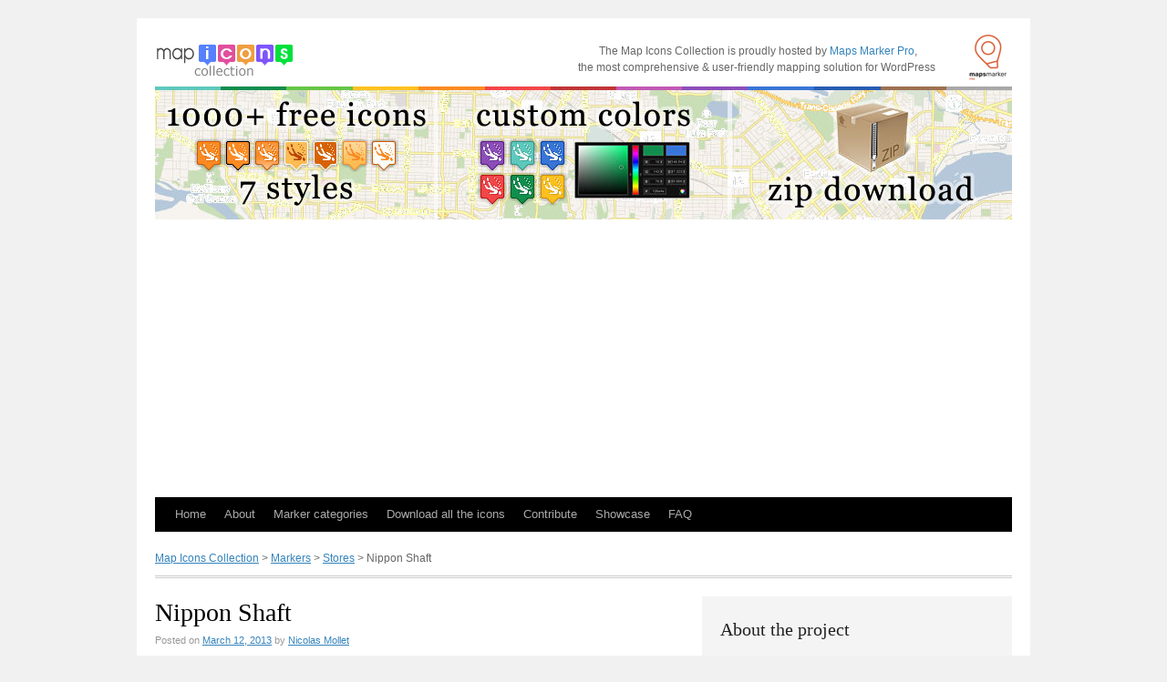

--- FILE ---
content_type: text/html; charset=UTF-8
request_url: https://mapicons.mapsmarker.com/markers/stores/nippon-shaft/
body_size: 9060
content:
<!DOCTYPE html>
<html lang="en-US">
<head>
<meta charset="UTF-8" />

<!-- This site was optimized by wpSEO (https://www.wpseo.org). -->
<title>Nippon Shaft › Map Icons Collection</title>
<meta name="description" content="golf, brand" />
<meta name="robots" content="index, follow" />
<link rel="canonical" href="https://mapicons.mapsmarker.com/markers/stores/nippon-shaft/" />

 
  <link rel="shortcut icon" href="/favicon.ico">
<link rel="icon" type="image/ico" href="/favicon.ico">  
<link rel="pingback" href="https://mapicons.mapsmarker.com/xmlrpc.php" />

	<style>img:is([sizes="auto" i], [sizes^="auto," i]) { contain-intrinsic-size: 3000px 1500px }</style>
	<link rel="alternate" type="application/rss+xml" title="Map Icons Collection &raquo; Feed" href="https://mapicons.mapsmarker.com/feed/" />
<script type="text/javascript">
/* <![CDATA[ */
window._wpemojiSettings = {"baseUrl":"https:\/\/s.w.org\/images\/core\/emoji\/15.0.3\/72x72\/","ext":".png","svgUrl":"https:\/\/s.w.org\/images\/core\/emoji\/15.0.3\/svg\/","svgExt":".svg","source":{"concatemoji":"https:\/\/mapicons.mapsmarker.com\/wp-includes\/js\/wp-emoji-release.min.js?ver=6.7.4"}};
/*! This file is auto-generated */
!function(i,n){var o,s,e;function c(e){try{var t={supportTests:e,timestamp:(new Date).valueOf()};sessionStorage.setItem(o,JSON.stringify(t))}catch(e){}}function p(e,t,n){e.clearRect(0,0,e.canvas.width,e.canvas.height),e.fillText(t,0,0);var t=new Uint32Array(e.getImageData(0,0,e.canvas.width,e.canvas.height).data),r=(e.clearRect(0,0,e.canvas.width,e.canvas.height),e.fillText(n,0,0),new Uint32Array(e.getImageData(0,0,e.canvas.width,e.canvas.height).data));return t.every(function(e,t){return e===r[t]})}function u(e,t,n){switch(t){case"flag":return n(e,"\ud83c\udff3\ufe0f\u200d\u26a7\ufe0f","\ud83c\udff3\ufe0f\u200b\u26a7\ufe0f")?!1:!n(e,"\ud83c\uddfa\ud83c\uddf3","\ud83c\uddfa\u200b\ud83c\uddf3")&&!n(e,"\ud83c\udff4\udb40\udc67\udb40\udc62\udb40\udc65\udb40\udc6e\udb40\udc67\udb40\udc7f","\ud83c\udff4\u200b\udb40\udc67\u200b\udb40\udc62\u200b\udb40\udc65\u200b\udb40\udc6e\u200b\udb40\udc67\u200b\udb40\udc7f");case"emoji":return!n(e,"\ud83d\udc26\u200d\u2b1b","\ud83d\udc26\u200b\u2b1b")}return!1}function f(e,t,n){var r="undefined"!=typeof WorkerGlobalScope&&self instanceof WorkerGlobalScope?new OffscreenCanvas(300,150):i.createElement("canvas"),a=r.getContext("2d",{willReadFrequently:!0}),o=(a.textBaseline="top",a.font="600 32px Arial",{});return e.forEach(function(e){o[e]=t(a,e,n)}),o}function t(e){var t=i.createElement("script");t.src=e,t.defer=!0,i.head.appendChild(t)}"undefined"!=typeof Promise&&(o="wpEmojiSettingsSupports",s=["flag","emoji"],n.supports={everything:!0,everythingExceptFlag:!0},e=new Promise(function(e){i.addEventListener("DOMContentLoaded",e,{once:!0})}),new Promise(function(t){var n=function(){try{var e=JSON.parse(sessionStorage.getItem(o));if("object"==typeof e&&"number"==typeof e.timestamp&&(new Date).valueOf()<e.timestamp+604800&&"object"==typeof e.supportTests)return e.supportTests}catch(e){}return null}();if(!n){if("undefined"!=typeof Worker&&"undefined"!=typeof OffscreenCanvas&&"undefined"!=typeof URL&&URL.createObjectURL&&"undefined"!=typeof Blob)try{var e="postMessage("+f.toString()+"("+[JSON.stringify(s),u.toString(),p.toString()].join(",")+"));",r=new Blob([e],{type:"text/javascript"}),a=new Worker(URL.createObjectURL(r),{name:"wpTestEmojiSupports"});return void(a.onmessage=function(e){c(n=e.data),a.terminate(),t(n)})}catch(e){}c(n=f(s,u,p))}t(n)}).then(function(e){for(var t in e)n.supports[t]=e[t],n.supports.everything=n.supports.everything&&n.supports[t],"flag"!==t&&(n.supports.everythingExceptFlag=n.supports.everythingExceptFlag&&n.supports[t]);n.supports.everythingExceptFlag=n.supports.everythingExceptFlag&&!n.supports.flag,n.DOMReady=!1,n.readyCallback=function(){n.DOMReady=!0}}).then(function(){return e}).then(function(){var e;n.supports.everything||(n.readyCallback(),(e=n.source||{}).concatemoji?t(e.concatemoji):e.wpemoji&&e.twemoji&&(t(e.twemoji),t(e.wpemoji)))}))}((window,document),window._wpemojiSettings);
/* ]]> */
</script>
		
	<link rel='stylesheet' id='jquery-ui-stylesheet-css' href='https://mapicons.mapsmarker.com/wp-content/themes/mapiconscollection/css/jquery-ui.css?ver=6.7.4' type='text/css' media='all' />
<style id='wp-emoji-styles-inline-css' type='text/css'>

	img.wp-smiley, img.emoji {
		display: inline !important;
		border: none !important;
		box-shadow: none !important;
		height: 1em !important;
		width: 1em !important;
		margin: 0 0.07em !important;
		vertical-align: -0.1em !important;
		background: none !important;
		padding: 0 !important;
	}
</style>
<link rel='stylesheet' id='ajaxy-sf-common-css' href='https://mapicons.mapsmarker.com/wp-content/plugins/ajaxy-search-form/themes/common.css?ver=6.7.4' type='text/css' media='all' />
<link rel='stylesheet' id='ajaxy-sf-selective-css' href='https://mapicons.mapsmarker.com/wp-content/plugins/ajaxy-search-form/themes/selective.css?ver=6.7.4' type='text/css' media='all' />
<link rel='stylesheet' id='ajaxy-sf-theme-css' href='https://mapicons.mapsmarker.com/wp-content/plugins/ajaxy-search-form/themes/default/style.css?ver=6.7.4' type='text/css' media='all' />
<link rel='stylesheet' id='wp-paginate-css' href='https://mapicons.mapsmarker.com/wp-content/plugins/wp-paginate/css/wp-paginate.css?ver=2.2.4' type='text/css' media='screen' />
<script type="text/javascript" src="https://mapicons.mapsmarker.com/wp-content/themes/mapiconscollection/js/jquery183.min.js?ver=6.7.4" id="jquery-js"></script>
<script type="text/javascript" src="https://mapicons.mapsmarker.com/wp-content/themes/mapiconscollection/js/jquery-ui.min.js?ver=6.7.4" id="jquery-ui-js"></script>
<link rel="https://api.w.org/" href="https://mapicons.mapsmarker.com/wp-json/" /><link rel="alternate" title="JSON" type="application/json" href="https://mapicons.mapsmarker.com/wp-json/wp/v2/posts/3001" />
<link rel="alternate" title="oEmbed (JSON)" type="application/json+oembed" href="https://mapicons.mapsmarker.com/wp-json/oembed/1.0/embed?url=https%3A%2F%2Fmapicons.mapsmarker.com%2Fmarkers%2Fstores%2Fnippon-shaft%2F" />
<link rel="alternate" title="oEmbed (XML)" type="text/xml+oembed" href="https://mapicons.mapsmarker.com/wp-json/oembed/1.0/embed?url=https%3A%2F%2Fmapicons.mapsmarker.com%2Fmarkers%2Fstores%2Fnippon-shaft%2F&#038;format=xml" />
		<!-- AJAXY SEARCH V 3.0.7-->
				<script type="text/javascript">
			/* <![CDATA[ */
				var sf_position = '0';
				var sf_templates = "<a href=\"{search_url_escaped}\"><span class=\"sf_text\">Show all icons for search term<\/span><span class=\"sf_small\">Displaying top {total} results<\/span><\/a>";
				var sf_input = '.sf_input';
				jQuery(document).ready(function(){
					jQuery(sf_input).ajaxyLiveSearch({"expand":"0","searchUrl":"https:\/\/mapicons.mapsmarker.com\/?s=%s","text":"start live search by entering keyword here","delay":"400","iwidth":"300","width":"300","ajaxUrl":"https:\/\/mapicons.mapsmarker.com\/wp-admin\/admin-ajax.php","rtl":"0"});
					jQuery(".sf_ajaxy-selective-input").keyup(function() {
						var width = jQuery(this).val().length * 8;
						if(width < 50) {
							width = 50;
						}
						jQuery(this).width(width);
					});
					jQuery(".sf_ajaxy-selective-search").click(function() {
						jQuery(this).find(".sf_ajaxy-selective-input").focus();
					});
					jQuery(".sf_ajaxy-selective-close").click(function() {
						jQuery(this).parent().remove();
					});
				});
			/* ]]> */
		</script>
		
<!-- Bad Behavior 2.2.24 run time: 2.103 ms -->

        <link rel="stylesheet" type="text/css" href="https://mapicons.mapsmarker.com/wp-content/themes/mapiconscollection/style.css" media="screen, projection" />
<link rel="stylesheet" type="text/css" href="https://mapicons.mapsmarker.com/wp-content/themes/mapiconscollection/css/main.css" media="screen, projection" />
<link rel="stylesheet" type="text/css" href="https://mapicons.mapsmarker.com/wp-content/themes/mapiconscollection/colorpicker/css/colorpicker.css" media="screen, projection" />
</head>
<body class="post-template-default single single-post postid-3001 single-format-standard noJS   nippon-shaft">

<div id="wrapper" class="hfeed">
	<div id="header">
		<div id="masthead">
			<div id="branding" role="banner">
								<div id="site-title">
						<a href="https://mapicons.mapsmarker.com/" title="Map Icons Collection" rel="home"><span class="hide">Map Icons Collection</span>
            <img src="https://mapicons.mapsmarker.com/wp-content/themes/mapiconscollection/images/logo.gif" alt="" /></a>
				</div>
        <div id="header-share">
		<table style="text-align:right;width:500px;"><tr><td style="vertical-align:middle;text-align:center;">The Map Icons Collection is proudly hosted by <a href="https://www.mapsmarker.com/mapicons" title="click here to download and start your free 30-days trial" style="text-decoration:none;">Maps Marker Pro</a>,<br/>the most comprehensive & user-friendly mapping solution for WordPress&nbsp;</td>
		<td><a href="https://www.mapsmarker.com/mapicons" title="click here to download and start your free 30-days trial"><img src="https://mapicons.mapsmarker.com/wp-content/uploads/2015/05/logo-55.png" alt="Map Marker Pro Logo"/></a></td></tr></table>
        </div>
						<img src="https://mapicons.mapsmarker.com/wp-content/themes/mapiconscollection/images/header-mapicons-v2.jpg" width="940" height="146" alt="header"/>
						</div><!-- #branding -->

			<div id="access" role="navigation">

			  				<div class="skip-link screen-reader-text"><a href="#content" title="Skip to content">Skip to content</a></div>
								<div class="menu-header"><ul id="menu-main" class="menu"><li id="menu-item-1141" class="menu-item menu-item-type-custom menu-item-object-custom menu-item-1141"><a href="/">Home</a></li>
<li id="menu-item-1276" class="menu-item menu-item-type-post_type menu-item-object-page menu-item-has-children menu-item-1276"><a href="https://mapicons.mapsmarker.com/about/">About</a>
<ul class="sub-menu">
	<li id="menu-item-800" class="menu-item menu-item-type-post_type menu-item-object-page menu-item-800"><a href="https://mapicons.mapsmarker.com/about/about-project/">About the project</a></li>
	<li id="menu-item-1174" class="menu-item menu-item-type-post_type menu-item-object-page menu-item-1174"><a href="https://mapicons.mapsmarker.com/about/license/">License</a></li>
	<li id="menu-item-1255" class="menu-item menu-item-type-post_type menu-item-object-page menu-item-1255"><a href="https://mapicons.mapsmarker.com/about/donations/">Donations</a></li>
	<li id="menu-item-1379" class="menu-item menu-item-type-taxonomy menu-item-object-category menu-item-1379"><a href="https://mapicons.mapsmarker.com/category/news/">Project news</a></li>
	<li id="menu-item-1852" class="menu-item menu-item-type-post_type menu-item-object-page menu-item-1852"><a href="https://mapicons.mapsmarker.com/about/other-resources/">Other resources</a></li>
</ul>
</li>
<li id="menu-item-1142" class="menu-item menu-item-type-taxonomy menu-item-object-category current-post-ancestor menu-item-has-children menu-item-1142"><a href="https://mapicons.mapsmarker.com/category/markers/">Marker categories</a>
<ul class="sub-menu">
	<li id="menu-item-1156" class="menu-item menu-item-type-taxonomy menu-item-object-category current-post-ancestor current-menu-parent current-post-parent menu-item-has-children menu-item-1156"><a href="https://mapicons.mapsmarker.com/category/markers/stores/">Stores »</a>
	<ul class="sub-menu">
		<li id="menu-item-1411" class="menu-item menu-item-type-taxonomy menu-item-object-category menu-item-1411"><a href="https://mapicons.mapsmarker.com/category/markers/stores/apparel/">Apparel</a></li>
		<li id="menu-item-1412" class="menu-item menu-item-type-taxonomy menu-item-object-category menu-item-1412"><a href="https://mapicons.mapsmarker.com/category/markers/stores/computers-electronics/">Computers &#038; Electronics</a></li>
		<li id="menu-item-1413" class="menu-item menu-item-type-taxonomy menu-item-object-category menu-item-1413"><a href="https://mapicons.mapsmarker.com/category/markers/stores/food-drink/">Food &#038; Drink</a></li>
		<li id="menu-item-1414" class="menu-item menu-item-type-taxonomy menu-item-object-category menu-item-1414"><a href="https://mapicons.mapsmarker.com/category/markers/stores/general-merchandise/">General Merchandise</a></li>
	</ul>
</li>
	<li id="menu-item-1143" class="menu-item menu-item-type-taxonomy menu-item-object-category menu-item-has-children menu-item-1143"><a href="https://mapicons.mapsmarker.com/category/markers/nature/">Nature »</a>
	<ul class="sub-menu">
		<li id="menu-item-1409" class="menu-item menu-item-type-taxonomy menu-item-object-category menu-item-1409"><a href="https://mapicons.mapsmarker.com/category/markers/nature/agriculture/">Agriculture</a></li>
		<li id="menu-item-1407" class="menu-item menu-item-type-taxonomy menu-item-object-category menu-item-1407"><a href="https://mapicons.mapsmarker.com/category/markers/nature/animals/">Animals</a></li>
		<li id="menu-item-1408" class="menu-item menu-item-type-taxonomy menu-item-object-category menu-item-1408"><a href="https://mapicons.mapsmarker.com/category/markers/nature/natural-marvels/">Natural marvels</a></li>
		<li id="menu-item-1410" class="menu-item menu-item-type-taxonomy menu-item-object-category menu-item-1410"><a href="https://mapicons.mapsmarker.com/category/markers/nature/weather/">Weather</a></li>
	</ul>
</li>
	<li id="menu-item-1152" class="menu-item menu-item-type-taxonomy menu-item-object-category menu-item-has-children menu-item-1152"><a href="https://mapicons.mapsmarker.com/category/markers/tourism/">Tourism »</a>
	<ul class="sub-menu">
		<li id="menu-item-1415" class="menu-item menu-item-type-taxonomy menu-item-object-category menu-item-1415"><a href="https://mapicons.mapsmarker.com/category/markers/tourism/cult-religion/">Cult &#038; Religion</a></li>
		<li id="menu-item-1416" class="menu-item menu-item-type-taxonomy menu-item-object-category menu-item-1416"><a href="https://mapicons.mapsmarker.com/category/markers/tourism/monuments-structures/">Monuments &#038; Structures</a></li>
		<li id="menu-item-1418" class="menu-item menu-item-type-taxonomy menu-item-object-category menu-item-1418"><a href="https://mapicons.mapsmarker.com/category/markers/tourism/old-defensive-buildings/">Old Defensive Buildings</a></li>
		<li id="menu-item-1419" class="menu-item menu-item-type-taxonomy menu-item-object-category menu-item-1419"><a href="https://mapicons.mapsmarker.com/category/markers/tourism/place-to-see/">Place to see</a></li>
	</ul>
</li>
	<li id="menu-item-1144" class="menu-item menu-item-type-taxonomy menu-item-object-category menu-item-has-children menu-item-1144"><a href="https://mapicons.mapsmarker.com/category/markers/friends-family/">People »</a>
	<ul class="sub-menu">
		<li id="menu-item-1448" class="menu-item menu-item-type-taxonomy menu-item-object-category menu-item-1448"><a href="https://mapicons.mapsmarker.com/category/markers/friends-family/kids/">Kids</a></li>
	</ul>
</li>
	<li id="menu-item-1153" class="menu-item menu-item-type-taxonomy menu-item-object-category menu-item-has-children menu-item-1153"><a href="https://mapicons.mapsmarker.com/category/markers/sports/">Sports »</a>
	<ul class="sub-menu">
		<li id="menu-item-1424" class="menu-item menu-item-type-taxonomy menu-item-object-category menu-item-1424"><a href="https://mapicons.mapsmarker.com/category/markers/sports/air-sports/">Air Sports</a></li>
		<li id="menu-item-1425" class="menu-item menu-item-type-taxonomy menu-item-object-category menu-item-1425"><a href="https://mapicons.mapsmarker.com/category/markers/sports/ball-sports/">Ball sports</a></li>
		<li id="menu-item-1426" class="menu-item menu-item-type-taxonomy menu-item-object-category menu-item-1426"><a href="https://mapicons.mapsmarker.com/category/markers/sports/cycling/">Cycling</a></li>
		<li id="menu-item-1427" class="menu-item menu-item-type-taxonomy menu-item-object-category menu-item-1427"><a href="https://mapicons.mapsmarker.com/category/markers/sports/fighting-sports/">Fighting Sports</a></li>
		<li id="menu-item-1428" class="menu-item menu-item-type-taxonomy menu-item-object-category menu-item-1428"><a href="https://mapicons.mapsmarker.com/category/markers/sports/motor-sports/">Motor Sports</a></li>
		<li id="menu-item-1429" class="menu-item menu-item-type-taxonomy menu-item-object-category menu-item-1429"><a href="https://mapicons.mapsmarker.com/category/markers/sports/nature-sports/">Nature Sports</a></li>
		<li id="menu-item-1430" class="menu-item menu-item-type-taxonomy menu-item-object-category menu-item-1430"><a href="https://mapicons.mapsmarker.com/category/markers/sports/relaxing-sports/">Relaxing Sports</a></li>
		<li id="menu-item-1431" class="menu-item menu-item-type-taxonomy menu-item-object-category menu-item-1431"><a href="https://mapicons.mapsmarker.com/category/markers/sports/water-sports/">Water Sports</a></li>
		<li id="menu-item-1432" class="menu-item menu-item-type-taxonomy menu-item-object-category menu-item-1432"><a href="https://mapicons.mapsmarker.com/category/markers/sports/winter-sports/">Winter Sports</a></li>
	</ul>
</li>
	<li id="menu-item-1145" class="menu-item menu-item-type-taxonomy menu-item-object-category menu-item-has-children menu-item-1145"><a href="https://mapicons.mapsmarker.com/category/markers/health-education/">Health &#038; Education »</a>
	<ul class="sub-menu">
		<li id="menu-item-1422" class="menu-item menu-item-type-taxonomy menu-item-object-category menu-item-1422"><a href="https://mapicons.mapsmarker.com/category/markers/health-education/health/">Health</a></li>
		<li id="menu-item-1423" class="menu-item menu-item-type-taxonomy menu-item-object-category menu-item-1423"><a href="https://mapicons.mapsmarker.com/category/markers/health-education/education/">Education</a></li>
	</ul>
</li>
	<li id="menu-item-1146" class="menu-item menu-item-type-taxonomy menu-item-object-category menu-item-has-children menu-item-1146"><a href="https://mapicons.mapsmarker.com/category/markers/events/">Events »</a>
	<ul class="sub-menu">
		<li id="menu-item-1420" class="menu-item menu-item-type-taxonomy menu-item-object-category menu-item-1420"><a href="https://mapicons.mapsmarker.com/category/markers/events/crime/">Crime</a></li>
		<li id="menu-item-1421" class="menu-item menu-item-type-taxonomy menu-item-object-category menu-item-1421"><a href="https://mapicons.mapsmarker.com/category/markers/events/natural-disaster/">Natural Disaster</a></li>
	</ul>
</li>
	<li id="menu-item-1147" class="menu-item menu-item-type-taxonomy menu-item-object-category menu-item-has-children menu-item-1147"><a href="https://mapicons.mapsmarker.com/category/markers/culture-entertainment/">Culture &#038; Entertainment »</a>
	<ul class="sub-menu">
		<li id="menu-item-1433" class="menu-item menu-item-type-taxonomy menu-item-object-category menu-item-1433"><a href="https://mapicons.mapsmarker.com/category/markers/culture-entertainment/culture/">Culture</a></li>
		<li id="menu-item-1434" class="menu-item menu-item-type-taxonomy menu-item-object-category menu-item-1434"><a href="https://mapicons.mapsmarker.com/category/markers/culture-entertainment/entertainment/">Entertainment</a></li>
	</ul>
</li>
	<li id="menu-item-1154" class="menu-item menu-item-type-taxonomy menu-item-object-category menu-item-has-children menu-item-1154"><a href="https://mapicons.mapsmarker.com/category/markers/restaurants-bars/">Restaurants &#038; Hotels »</a>
	<ul class="sub-menu">
		<li id="menu-item-1435" class="menu-item menu-item-type-taxonomy menu-item-object-category menu-item-1435"><a href="https://mapicons.mapsmarker.com/category/markers/restaurants-bars/bars/">Bars</a></li>
		<li id="menu-item-1436" class="menu-item menu-item-type-taxonomy menu-item-object-category menu-item-1436"><a href="https://mapicons.mapsmarker.com/category/markers/restaurants-bars/hotels/">Hotels</a></li>
		<li id="menu-item-1437" class="menu-item menu-item-type-taxonomy menu-item-object-category menu-item-1437"><a href="https://mapicons.mapsmarker.com/category/markers/restaurants-bars/restaurants/">Restaurants</a></li>
		<li id="menu-item-1438" class="menu-item menu-item-type-taxonomy menu-item-object-category menu-item-1438"><a href="https://mapicons.mapsmarker.com/category/markers/restaurants-bars/take-away/">Take-Away</a></li>
	</ul>
</li>
	<li id="menu-item-1148" class="menu-item menu-item-type-taxonomy menu-item-object-category menu-item-has-children menu-item-1148"><a href="https://mapicons.mapsmarker.com/category/markers/offices/">Offices »</a>
	<ul class="sub-menu">
		<li id="menu-item-1439" class="menu-item menu-item-type-taxonomy menu-item-object-category menu-item-1439"><a href="https://mapicons.mapsmarker.com/category/markers/offices/city-services/">City services</a></li>
		<li id="menu-item-1440" class="menu-item menu-item-type-taxonomy menu-item-object-category menu-item-1440"><a href="https://mapicons.mapsmarker.com/category/markers/offices/interior/">Interior</a></li>
		<li id="menu-item-1441" class="menu-item menu-item-type-taxonomy menu-item-object-category menu-item-1441"><a href="https://mapicons.mapsmarker.com/category/markers/offices/real-estate/">Real Estate</a></li>
	</ul>
</li>
	<li id="menu-item-1149" class="menu-item menu-item-type-taxonomy menu-item-object-category menu-item-has-children menu-item-1149"><a href="https://mapicons.mapsmarker.com/category/markers/industry/">Industry »</a>
	<ul class="sub-menu">
		<li id="menu-item-1859" class="menu-item menu-item-type-taxonomy menu-item-object-category menu-item-1859"><a href="https://mapicons.mapsmarker.com/category/markers/industry/electric-power/">Electric power</a></li>
		<li id="menu-item-1442" class="menu-item menu-item-type-taxonomy menu-item-object-category menu-item-1442"><a href="https://mapicons.mapsmarker.com/category/markers/industry/military/">Military</a></li>
	</ul>
</li>
	<li id="menu-item-1155" class="menu-item menu-item-type-taxonomy menu-item-object-category menu-item-has-children menu-item-1155"><a href="https://mapicons.mapsmarker.com/category/markers/transportation/">Transportation »</a>
	<ul class="sub-menu">
		<li id="menu-item-1445" class="menu-item menu-item-type-taxonomy menu-item-object-category menu-item-1445"><a href="https://mapicons.mapsmarker.com/category/markers/transportation/road-transportation/">Road Transportation</a></li>
		<li id="menu-item-3720" class="menu-item menu-item-type-taxonomy menu-item-object-category menu-item-3720"><a href="https://mapicons.mapsmarker.com/category/markers/transportation/sea-transportation/">Sea Transportation</a></li>
		<li id="menu-item-1443" class="menu-item menu-item-type-taxonomy menu-item-object-category menu-item-1443"><a href="https://mapicons.mapsmarker.com/category/markers/transportation/aerial-transportation/">Aerial Transportation</a></li>
		<li id="menu-item-1446" class="menu-item menu-item-type-taxonomy menu-item-object-category menu-item-1446"><a href="https://mapicons.mapsmarker.com/category/markers/transportation/road-signs/">Road Signs</a></li>
		<li id="menu-item-1444" class="menu-item menu-item-type-taxonomy menu-item-object-category menu-item-1444"><a href="https://mapicons.mapsmarker.com/category/markers/transportation/other-types-of-transportation/">Other Types of Transportation</a></li>
		<li id="menu-item-1447" class="menu-item menu-item-type-taxonomy menu-item-object-category menu-item-1447"><a href="https://mapicons.mapsmarker.com/category/markers/transportation/directions/">Directions</a></li>
	</ul>
</li>
	<li id="menu-item-1150" class="menu-item menu-item-type-taxonomy menu-item-object-category menu-item-1150"><a href="https://mapicons.mapsmarker.com/category/markers/media/">Media</a></li>
	<li id="menu-item-1163" class="menu-item menu-item-type-post_type menu-item-object-page menu-item-has-children menu-item-1163"><a href="https://mapicons.mapsmarker.com/numbers-letters/">Numbers &#038; Letters »</a>
	<ul class="sub-menu">
		<li id="menu-item-3083" class="menu-item menu-item-type-post_type menu-item-object-page menu-item-3083"><a href="https://mapicons.mapsmarker.com/numbers-letters/numbers/">Numbers</a></li>
		<li id="menu-item-3082" class="menu-item menu-item-type-post_type menu-item-object-page menu-item-3082"><a href="https://mapicons.mapsmarker.com/numbers-letters/letters/">Letters</a></li>
		<li id="menu-item-2773" class="menu-item menu-item-type-post_type menu-item-object-page menu-item-2773"><a href="https://mapicons.mapsmarker.com/numbers-letters/special-characters/">Special characters</a></li>
		<li id="menu-item-3081" class="menu-item menu-item-type-post_type menu-item-object-page menu-item-3081"><a href="https://mapicons.mapsmarker.com/numbers-letters/days-of-the-week/">Days of the Week</a></li>
	</ul>
</li>
</ul>
</li>
<li id="menu-item-3827" class="menu-item menu-item-type-taxonomy menu-item-object-category current-post-ancestor menu-item-3827"><a href="https://mapicons.mapsmarker.com/category/markers/">Download all the icons</a></li>
<li id="menu-item-1275" class="menu-item menu-item-type-post_type menu-item-object-page menu-item-has-children menu-item-1275"><a href="https://mapicons.mapsmarker.com/contribute/">Contribute</a>
<ul class="sub-menu">
	<li id="menu-item-799" class="menu-item menu-item-type-post_type menu-item-object-page menu-item-799"><a href="https://mapicons.mapsmarker.com/contribute/contributors/">Contributors</a></li>
</ul>
</li>
<li id="menu-item-1160" class="menu-item menu-item-type-taxonomy menu-item-object-category menu-item-1160"><a href="https://mapicons.mapsmarker.com/category/showcase/">Showcase</a></li>
<li id="menu-item-1157" class="menu-item menu-item-type-post_type menu-item-object-page menu-item-has-children menu-item-1157"><a href="https://mapicons.mapsmarker.com/faq/">FAQ</a>
<ul class="sub-menu">
	<li id="menu-item-3058" class="menu-item menu-item-type-post_type menu-item-object-page menu-item-3058"><a href="https://mapicons.mapsmarker.com/faq/host-the-icons-on-google-drive/">Host the icons on Google Drive</a></li>
	<li id="menu-item-3060" class="menu-item menu-item-type-post_type menu-item-object-page menu-item-3060"><a href="https://mapicons.mapsmarker.com/faq/host-the-icons-on-dropbox/">Host the icons on Dropbox</a></li>
</ul>
</li>
</ul></div>

        <!--<div id="gplus1">
          <g:plusone></g:plusone>
        </div>-->
			</div><!-- #access -->
		</div><!-- #masthead -->
	</div><!-- #header -->

	<div id="main">
                <div class="breadcrumbs">
        <a title="Go to Map Icons Collection." href="https://mapicons.mapsmarker.com">Map Icons Collection</a> &gt; <a title="Go to category archives Markers." href="https://mapicons.mapsmarker.com/category/markers/">Markers</a> &gt; <a title="Go to category archives Stores." href="https://mapicons.mapsmarker.com/category/markers/stores/">Stores</a> &gt; <span typeof="v:Breadcrumb"><span property="v:title">Nippon Shaft</span></span>        </div>
        
		<div id="container">


			<div id="content" role="main">





				<div id="post-3001" class="post-3001 post type-post status-publish format-standard hentry category-stores">
					<h1 class="entry-title">Nippon Shaft </h1>

					<div class="entry-meta">
						<span class="meta-prep meta-prep-author">Posted on</span> <a href="https://mapicons.mapsmarker.com/markers/stores/nippon-shaft/" title="3:46 pm" rel="bookmark"><span class="entry-date">March 12, 2013</span></a> <span class="meta-sep">by</span> <span class="author vcard"><a class="url fn n" href="https://mapicons.mapsmarker.com/author/nico-mollet/" title="View all posts by Nicolas Mollet">Nicolas Mollet</a></span>					</div><!-- .entry-meta -->

					<div class="entry-content">

						<p>golf, brand</p>
<h3 style="margin-bottom:0px;">License</h3>
<small>Icons are availabe unter the <a href="http://creativecommons.org/licenses/by-sa/3.0/" target="_blank">Creative Commons Attribution-Share Alike 3.0 Unported</a> license (CC BY SA 3.0) which lets you remix, tweak, and build upon our work even for commercial reasons, as long as you credit the project and license your new creations under the identical terms.<br/>
Please credit as follows: <strong>Maps Icons Collection <a href="https://mapicons.mapsmarker.com" target="_blank">https://mapicons.mapsmarker.com</a></strong><br/>
Logo: <img src="https://mapicons.mapsmarker.com/wp-content/uploads/2011/03/miclogo-88x31.gif" width="88" height="31"/>
</small>
<div style="border:1px red solid;padding:5px;line-height:1em;margin-top:10px;"><small><div style="float:left;margin:7px 5px 0 0;"><img src="https://mapicons.mapsmarker.com/wp-content/uploads/2015/03/hotlinking.gif" width="32" height="37" alt="hotlinking logo"/></a></div>Please note: hotlinking (=loading icons directly from this site) is not allowed and will result in the icons being replaced with the placeholder image on the left!<br/>Please download and host the icons on your own server, <a href="http://mapicons.mapsmarker.com/faq/">Dropbox</a> or <a href="https://mapicons.mapsmarker.com/faq/host-the-icons-on-google-drive/">Google Drive</a>.</small></div>

                        <p><small><i>To download the icons, right-click on them and save as.</i></small></p><h3 class="icon-name">ns_2015_nippon_marker_custom_icon</h3><p class="icon-credits">Credits : Nippon Shaft</p><img src="/wp-content/uploads/mapicons/shape-default/color-5ec8bd/shapecolor-color/shadow-1/border-dark/symbolstyle-white/symbolshadowstyle-dark/gradient-no/ns_2015_nippon_marker_custom_icon.png" alt="Map icon" /><img src="/wp-content/uploads/mapicons/shape-default/color-5ec8bd/shapecolor-color/shadow-1/border-black/symbolstyle-contrast/symbolshadowstyle-no/gradient-no/ns_2015_nippon_marker_custom_icon.png" alt="Map icon" /><img src="/wp-content/uploads/mapicons/shape-default/color-5ec8bd/shapecolor-color/shadow-1/border-dark/symbolstyle-contrast/symbolshadowstyle-dark/gradient-iphone/ns_2015_nippon_marker_custom_icon.png" alt="Map icon" /><img src="/wp-content/uploads/mapicons/shape-default/color-5ec8bd/shapecolor-light/shadow-1/border-white/symbolstyle-dark/symbolshadowstyle-no/gradient-no/ns_2015_nippon_marker_custom_icon.png" alt="Map icon" /><img src="/wp-content/uploads/mapicons/shape-default/color-5ec8bd/shapecolor-dark/shadow-1/border-white/symbolstyle-white/symbolshadowstyle-no/gradient-no/ns_2015_nippon_marker_custom_icon.png" alt="Map icon" /><img src="/wp-content/uploads/mapicons/shape-default/color-5ec8bd/shapecolor-light/shadow-1/border-color/symbolstyle-color/symbolshadowstyle-no/gradient-bottomtop/ns_2015_nippon_marker_custom_icon.png" alt="Map icon" /><img src="/wp-content/uploads/mapicons/shape-default/color-5ec8bd/shapecolor-white/shadow-1/border-color/symbolstyle-color/symbolshadowstyle-no/gradient-no/ns_2015_nippon_marker_custom_icon.png" alt="Map icon" /><img src="/wp-content/uploads/mapicons/shape-default/color-5ec8bd/shapecolor-no/shadow-0/border-no/symbolstyle-color/symbolshadowstyle-white/gradient-no/ns_2015_nippon_marker_custom_icon.png" alt="Map icon" /><br/>
<script async src="//pagead2.googlesyndication.com/pagead/js/adsbygoogle.js"></script>
<!-- Map Icons Collection : above color picker -->
<ins class="adsbygoogle"
     style="display:inline-block;width:468px;height:60px"
     data-ad-client="ca-pub-1601888789451110"
     data-ad-slot="7668256305"></ins>
<script>
(adsbygoogle = window.adsbygoogle || []).push({});
</script>
<!--<script type="text/javascript" src="https://pagead2.googlesyndication.com/pagead/show_ads.js"></script>-->
                        <h3>Generate icon with a custom color</h3>
                        <form action="https://mapicons.mapsmarker.com/markers/stores/nippon-shaft/" id="colorpickerform">
                            <p id="colorpicker"></p>
                            <input type="hidden" value="" name="custom_color" id="custom_color"><input type="submit" value="Generate">
                        </form>
                        <script type="text/javascript">
                            $(document).ready(function() {
                                // colorpicker
                                $('#colorpicker').ColorPicker({
                                    flat: true,
                                    color: '#5ec8bd',
                                    onChange: function (hsb, hex, rgb) {
                                        $('#custom_color').val(hex);
                                    }
                                });
                           } );

                        </script>
                        											</div><!-- .entry-content -->



					<div class="entry-utility">
											</div><!-- .entry-utility -->
				</div><!-- #post-## -->

				

			</div><!-- #content -->
		</div><!-- #container -->


		<div id="primary" class="widget-area" role="complementary">
			<ul class="xoxo">

             
		 
                                    <li class="widget-container widget_text" id="text-4">
                        <h3 class="widget-title" style="margin:17px 0 24px 0;">About the project</h3>
                        <div class="textwidget"><p>The Map Icons Collection is a set of more than 1000 free and customizable icons to use
                            as placemarks for your POI (Point of Interests) locations on your maps.<br/><br/>The icons
                            can be best used together with <a title="click here to download and start your free 30-days trial" href="https://www.mapsmarker.com/mapicons" target="_blank">Maps Marker Pro, the most comprehensive & easy-to-use maps plugin for WordPress</a>:							<br/><br/>
							<a href="https://www.mapsmarker.com/mapicons" target="_blank" title="click here to download & start your free 30-days trial"><img src="https://mapicons.mapsmarker.com/wp-content/uploads/2015/05/logo-300x300.png" width="300" height="300" alt="open www.mapsmarker.com"></a>
							</p>
                        </div>
                    </li>
                   
		                   <li id="search" class="widget-container">
                      <h3 class="widget-title">Search</h3>
                      
		<!-- Ajaxy Search Form v3.0.7 -->
		<div id="6970d2f9dc009" class="sf_container"><form role="search" method="get" class="searchform" action="https://mapicons.mapsmarker.com/" onkeypress="return event.keyCode != 13;">	<div>
					<label class="screen-reader-text" for="s">Search for:</label>
					<div class="sf_search" style="border:1px solid #eee">
						<span class="sf_block">
							<input style="width:300px;" class="sf_input" autocomplete="off" type="text" value="start live search by entering keyword here" name="s"/>
							<button class="sf_button searchsubmit" type="submit"><span class="sf_hidden">Search</span></button>
						</span>
					</div>
				</div>
			</form>
		</div>
		<script type="text/javascript">
			/* <![CDATA[ */
				function sf_custom_data_6970d2f9dc009(data){
					data.show_category = "1";
					data.show_post_category = "0";
					data.post_types = "";
					return data;
				}
				jQuery(document).ready(function(){
					jQuery("#6970d2f9dc009 .sf_input").ajaxyLiveSearch({"expand":"0","searchUrl":"https:\/\/mapicons.mapsmarker.com\/?s=%s","text":"start live search by entering keyword here","delay":"400","iwidth":"300","width":"300","ajaxUrl":"https:\/\/mapicons.mapsmarker.com\/wp-admin\/admin-ajax.php","ajaxData":"sf_custom_data_6970d2f9dc009","search":false,"rtl":"0"});
				});
			/* ]]> */
		</script>                  </li>
                
				<li class="widget-container">
				<h3 class="widget-title">Partners</h3>
                <!--<a href="https://www.voucher365.co.uk" target="_blank" title="Voucher 365 - Tested daily, only the best voucher codes,deals and offers for the UK and Ireland at Voucher365"><img src="https://mapicons.mapsmarker.com/wp-content/uploads/2017/09/voucher365-logo-black.png" width="300" height="225"/></a>
                <br/><br/>
				<hr/>-->
				Do you want to see your banner here?<br/>
				<a href="https://www.mapsmarker.com/contact/">Get in contact for details</a>!
				</li>
				
                <li class="widget-container">
                  <script async src="//pagead2.googlesyndication.com/pagead/js/adsbygoogle.js"></script>
                    <!-- Map Icons Collection : sidebar 300x250 -->
                    <ins class="adsbygoogle"
                         style="display:inline-block;width:300px;height:250px"
                         data-ad-client="ca-pub-1601888789451110"
                         data-ad-slot="7429447795"></ins>
                    <script>
                    (adsbygoogle = window.adsbygoogle || []).push({});
                    </script>
                  <!--<script type="text/javascript" src="https://pagead2.googlesyndication.com/pagead/show_ads.js"></script>-->
                </li>

                
                 
                
                
                <li class="widget-container widget_text" id="text-5">
                    <h3 class="widget-title">Buy us a beer</h3>
                    <div class="textwidget"><p>Free time is used by all contributors to create and share icons for the Maps community. If you like it, don't forget you can <button class="donate" value="https://mapicons.mapsmarker.com/about/donations/">Buy us a beer</button>                    </div>
                </li>
    </ul>
</div><!-- #primary .widget-area -->	</div><!-- #main -->

	<div id="footer" role="contentinfo">
		<div id="colophon">



			<div id="footer-widget-area" role="complementary">

				<div id="first" class="widget-area">
					<ul class="xoxo">
						<li id="text-3" class="widget-container widget_text"><h3 class="widget-title">Licence</h3>			<div class="textwidget"><p>Map Icons Collection<br />
<a href="http://creativecommons.org/licenses/by-sa/3.0/">Creative Commons 3.0 BY-SA</a><br />
<a href="https://mapicons.mapsmarker.com/about/license/">more details about usage terms</a><br />
Author: Nicolas Mollet</p>
<p>Please credit: <br />Maps Icons Collection <a href="https://mapicons.mapsmarker.com">https://mapicons.mapsmarker.com</a></p>
</div>
		</li>					</ul>
				</div><!-- #first .widget-area -->

				<div id="second" class="widget-area">
					<ul class="xoxo">
						<li id="nav_menu-3" class="widget-container widget_nav_menu"><h3 class="widget-title">Navigation</h3><div class="menu-bottom-menu-container"><ul id="menu-bottom-menu" class="menu"><li id="menu-item-1179" class="menu-item menu-item-type-post_type menu-item-object-page menu-item-1179"><a href="https://mapicons.mapsmarker.com/about/about-project/">About the project</a></li>
<li id="menu-item-1178" class="menu-item menu-item-type-post_type menu-item-object-page menu-item-1178"><a href="https://mapicons.mapsmarker.com/contribute/contributors/">Contributors</a></li>
<li id="menu-item-1176" class="menu-item menu-item-type-post_type menu-item-object-page menu-item-1176"><a href="https://mapicons.mapsmarker.com/about/license/">License</a></li>
<li id="menu-item-1177" class="menu-item menu-item-type-post_type menu-item-object-page menu-item-1177"><a href="https://mapicons.mapsmarker.com/faq/">FAQ</a></li>
</ul></div></li>					</ul>
				</div><!-- #second .widget-area -->

				<div id="third" class="widget-area">
					<ul class="xoxo">
						<li id="text-4" class="widget-container widget_text"><h3 class="widget-title">Follow the project</h3>			<div class="textwidget"><a href="https://twitter.com/mapicons" class="followus twitter">Twitter</a>
<a href="https://feeds.feedburner.com/MapIconsCollection" class="followus rss">News RSS</a></div>
		</li>					</ul>
				</div><!-- #third .widget-area -->

				<div id="fourth" class="widget-area">
					<ul class="xoxo">
						<li id="text-5" class="widget-container widget_text"><h3 class="widget-title">Hosting</h3>			<div class="textwidget"><!--<a href="https://www.mapsmarker.com/"><img src="https://mapicons.mapsmarker.com/wp-content/themes/mapiconscollection/images/header-mm.png"></a><br/>-->
The Map Icons Collection proudly hosted by <a href="https://www.mapsmarker.com/">Maps Marker Pro - the most comprehensive & user-friendly mapping solution for WordPress</a><br/><br/>
Server hosting by <a href="https://www.twosteps.net" target="_blank">twosteps.net</a></div>
		</li>					</ul>
				</div><!-- #fourth .widget-area -->

			</div><!-- #footer-widget-area -->

			<div id="site-info">
				<a href="https://mapicons.mapsmarker.com/" title="Map Icons Collection" rel="home">
					Map Icons Collection				</a>
			</div><!-- #site-info -->

			<div id="site-generator">
								<a href="http://wordpress.org/"
						title="Semantic Personal Publishing Platform" rel="generator">
					Proudly powered by WordPress.				</a>
			</div><!-- #site-generator -->

		</div><!-- #colophon -->
	</div><!-- #footer -->

</div><!-- #wrapper -->
<!-- Matomo -->
<script>
  var _paq = window._paq = window._paq || [];
  /* tracker methods like "setCustomDimension" should be called before "trackPageView" */
  _paq.push(['trackPageView']);
  _paq.push(['enableLinkTracking']);
  (function() {
    var u="https://www.mapsmarker.com/piwik/";
    _paq.push(['setTrackerUrl', u+'piwik.php']);
    _paq.push(['setSiteId', '17']);
    var d=document, g=d.createElement('script'), s=d.getElementsByTagName('script')[0];
    g.async=true; g.src=u+'piwik.js'; s.parentNode.insertBefore(g,s);
  })();
</script>
<!-- End Matomo Code -->
<script type="text/javascript" src="https://mapicons.mapsmarker.com/wp-content/plugins/ajaxy-search-form/js/sf.js?ver=1.0.1" id="ajaxy-sf-search-js"></script>
<script type="text/javascript" src="https://mapicons.mapsmarker.com/wp-content/plugins/ajaxy-search-form/js/sf_selective.js?ver=1.0.0" id="ajaxy-sf-selective-js"></script>
<!-- JS -->
    <script type="text/javascript" src="https://mapicons.mapsmarker.com/wp-content/themes/mapiconscollection/js/jquery.qtip.min.js"></script>
    <script type="text/javascript" src="https://mapicons.mapsmarker.com/wp-content/themes/mapiconscollection/js/default.js"></script>
    <script type="text/javascript" src="https://mapicons.mapsmarker.com/wp-content/themes/mapiconscollection/colorpicker/js/colorpicker.js"></script>
    <script type="text/javascript" src="https://mapicons.mapsmarker.com/wp-content/themes/mapiconscollection/js/jquery.tablesorter.min.js"></script>
</body>
</html>


--- FILE ---
content_type: text/html; charset=utf-8
request_url: https://www.google.com/recaptcha/api2/aframe
body_size: 268
content:
<!DOCTYPE HTML><html><head><meta http-equiv="content-type" content="text/html; charset=UTF-8"></head><body><script nonce="odWPm5xEB9jlgRbFC4z36A">/** Anti-fraud and anti-abuse applications only. See google.com/recaptcha */ try{var clients={'sodar':'https://pagead2.googlesyndication.com/pagead/sodar?'};window.addEventListener("message",function(a){try{if(a.source===window.parent){var b=JSON.parse(a.data);var c=clients[b['id']];if(c){var d=document.createElement('img');d.src=c+b['params']+'&rc='+(localStorage.getItem("rc::a")?sessionStorage.getItem("rc::b"):"");window.document.body.appendChild(d);sessionStorage.setItem("rc::e",parseInt(sessionStorage.getItem("rc::e")||0)+1);localStorage.setItem("rc::h",'1769001724162');}}}catch(b){}});window.parent.postMessage("_grecaptcha_ready", "*");}catch(b){}</script></body></html>

--- FILE ---
content_type: text/javascript
request_url: https://mapicons.mapsmarker.com/wp-content/themes/mapiconscollection/js/default.js
body_size: 1336
content:

$(document).ready(function() {

  //Inside an iframe check
  if (window != top) {

    top.location.href = location.href;
  }


  // qtip au survol icones
  $("a.qtip").qtip({
    style: 'dark',
    tip: true
  });

  // icons presentation button
  $("#presentation-switch-details").click(function () {
    $("div.icon").addClass("icon-details");
  });
  $("#presentation-switch-icons").click(function () {
    $("div.icon").removeClass("icon-details");
  });


  $(".home #categories.homeblock ul.nav > li > a").each(function() {
    if ($(this).attr("title") != "" && $(this).attr("title")!=null) {
      if($(this).attr("title").length == 6){
        $(this).css("background-color", "#" + $(this).attr("title"));

      }
    }
  });

  // virgule apr�s les cat�gories
  $(".home #categories ul.children li:not(:last-child)").each(function() {
    oldhtml = jQuery.trim($(this).html());
    $(this).html(oldhtml + ", ");
  });

  // search engine
  if ($('input#s').val() == "")
    $('input#s').val('Search...');

  $('input#s').click(function() {
    $(this).val("");
    return false;
  });
  $('#colorpickerform input:submit').button();
  $('.wp-polls-form input:button').button();
  $('#gform_submit_button_1').button();
  $('#gform_submit_button_2').button();
  $('#gform_submit_button_3').button();
  $('#gform_submit_button_4').button();
  $('#comments #submit').button();
  $("button.donate").button({
    icons: {
      primary: "ui-icon-heart"
    }
  });
  $("button.donate").click(function () {
    window.location = $(this).val();
  });

  // tracking switch style
  $("#style-switch label").click(function () {
    _gaq.push(['_trackEvent', 'Styles', 'Switch', $(this).attr("for")]);
  });
  // tracking switch style
  $("#downloadzip").click(function () {
    _gaq.push(['_trackEvent', 'Download', 'Download', "Zip file"]);
  });

  // submit request : validate category
  $("#gform_1").submit(function () {
    if ($("#input_2").val() == "4") {
      $("#field_1_2").addClass("gfield_error");
      $("#field_1_2").append('<div class="gfield_description validation_message">Choose a category.</div>');
      return false;
    }
    else {
      $("#field_1_2").removeClass("gfield_error");
    }
    return true;
  });
  $("#field_1_2").change(function () {
    if ($("#input_2").val() == "4") {
      $("#field_1_2").addClass("gfield_error");
      $("#field_1_2").append('<div class="gfield_description validation_message">Choose a category.</div>');
    }
    else {
      $("#field_1_2").removeClass("gfield_error");
    }
  });

  // submit icon : validate category
  $("#gform_3").submit(function () {
    if ($("#input_4").val() == "4") {
      $("#field_3_4").addClass("gfield_error");
      $("#field_3_4").append('<div class="gfield_description validation_message">Choose a category.</div>');
      return false;
    }
    else {
      $("#field_3_4").removeClass("gfield_error");
    }
    return true;
  });
  $("#field_3_4").change(function () {
    if ($("#input_2").val() == "4") {
      $("#field_3_4").addClass("gfield_error");
      $("#field_3_4").append('<div class="gfield_description validation_message">Choose a category.</div>');
    }
    else {
      $("#field_3_4").removeClass("gfield_error");
    }
  });

  $("#gform_3 .ginput_post_image_caption label").text("Your name (will be published)");


  $('body.faq .panel').hide();
  $('body.faq .page h2').each(function(i) {
    // $(this).prepend('<'+'span>'+(i+1)+'.<'+'/span'+'> ');
    //$(this).append(' <'+'span class="faqmore" style="font-size: 11px; font-weight: normal; float: right; position: relative; top: 14px;line-height: 1; text-transform: uppercase; ">+<'+'/span'+'>');
  });
  $('body.faq .page h2').addClass('toggleron');

  $('body.faq .page h2').click(function() {
    $(this).toggleClass('active');

    $(this).siblings().removeClass('active').next('.panel').slideUp(function() {
      $('body.faq .page h2:not(.active) span.faqmore').fadeIn();
      $('body.faq .page h2.active span.faqmore:visible').fadeOut();
    });

    $(this).next('.panel').slideToggle(function() {
      if ($('.page h2.active').length) {
        var targetOffset = $('.page h2.active').offset().top;
        $('html,body')
            .animate({scrollTop: targetOffset}, 1000);
        return false;
      }
      else {
        $('html,body')
            .animate({scrollTop: 0}, 1000);
        return false;
      }
    });
  });

  $('body.faq .page h2').hover(function() {
        $(this).toggleClass('hover');
      }, function() {
        $(this).toggleClass('hover');
      });


  $("a[href^='http:']:not([href*='" + window.location.host + "'])").live('click', function() {
    $(this).attr("target", "_blank");
  });

});